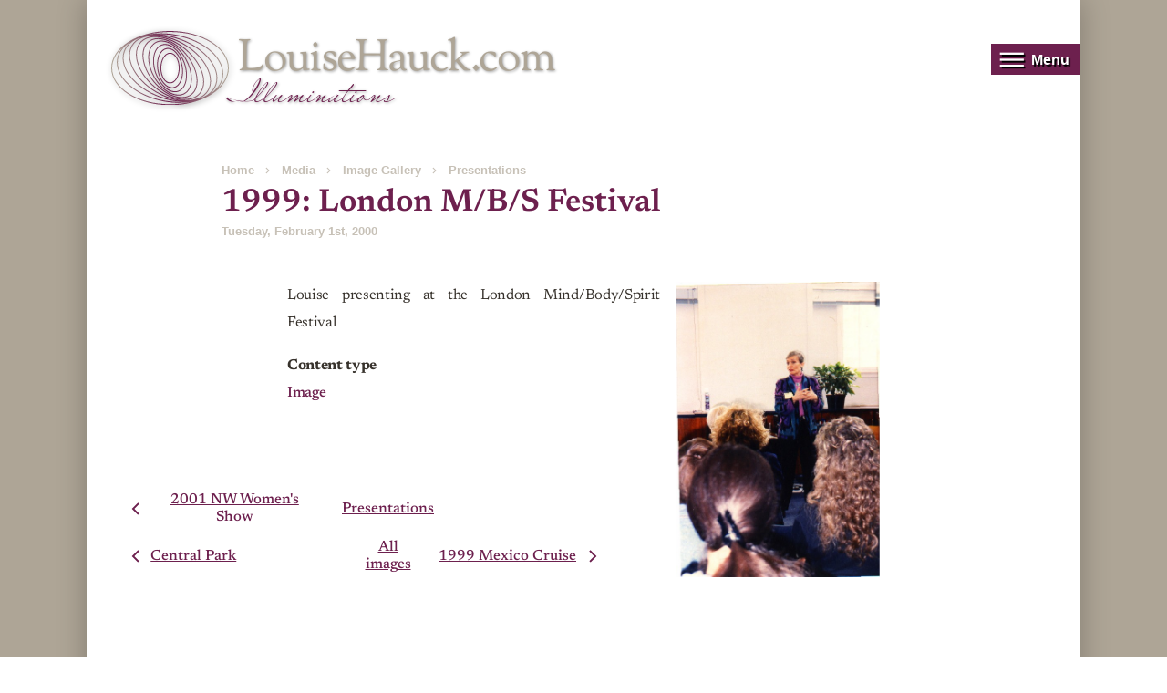

--- FILE ---
content_type: text/html; charset=UTF-8
request_url: https://louisehauck.com/media/image/presentations/1999-london-mbs-festival
body_size: 5967
content:
<!DOCTYPE html>
<html lang="en" dir="ltr">
  <head>
    <meta charset="utf-8" />
<meta name="Generator" content="Drupal 10 (https://www.drupal.org)" />
<meta name="MobileOptimized" content="width" />
<meta name="HandheldFriendly" content="true" />
<meta name="viewport" content="width=device-width, initial-scale=1.0" />
<noscript><link rel="stylesheet" href="/core/themes/claro/css/components/dropbutton-noscript.css?t8rrb9" />
</noscript><meta name="theme-color" content="#6d204e" />
<link rel="icon" href="/themes/custom/carmel/images/favicon.ico" type="image/vnd.microsoft.icon" />
<link rel="canonical" href="https://louisehauck.com/media/image/presentations/1999-london-mbs-festival" />
<link rel="shortlink" href="https://louisehauck.com/node/991" />

    <title>1999: London M/B/S Festival | LouiseHauck.com</title>
    <link rel="stylesheet" media="all" href="/sites/default/files/css/css_2qaPczvXYdsU1hps63S16rb9NKSnd8n5VqVnGu-Y4Uw.css?delta=0&amp;language=en&amp;theme=carmel&amp;include=[base64]" />
<link rel="stylesheet" media="all" href="/sites/default/files/css/css_xZwtuUPZlh8ULBqUF4xnIezO9oeLgSUpFkjercfKc2w.css?delta=1&amp;language=en&amp;theme=carmel&amp;include=[base64]" />

    <script src="/sites/default/files/js/js_ymupVtU403EnloiKWUt6ABYS5TxTou_6Qz6Hi2p3dFU.js?scope=header&amp;delta=0&amp;language=en&amp;theme=carmel&amp;include=eJxFjFEOgzAMQy-U0iOhqlgQUZqoSYHdfmgM8eXnZ8k5tQ0lbqg9qKjsaJSlIU6tayqDS88LdlS34DAnnF64rs_-r1Rk5jpOnC4YF_EVn_hz4XbhdqRXih2siC8OXNnJPDmbc7bn_DVflX9CNA"></script>

  </head>
  <body class="path-node page-node-type-image">
        <a href="#main-content" class="visually-hidden focusable skip-link">
      Skip to main content
    </a>
    
      <div class="page-wrapper dialog-off-canvas-main-canvas" data-off-canvas-main-canvas>
    <div class="layout-container">

  <div class="sticky-wrap">
    
          <a id="menu-hamburger" href="#main-menu" class="focusable">
        <span class="visually-hidden">Skip to footer menu</span> 
        <span class="icon-wrap"><span class="menu-hamburger-icon"></span></span>
        <span class="menu-hamburger-text">menu</span>
      </a>
    
    <header role="banner">
        <div class="region region-masthead">
    <div id="block-sitebrandingpurplebeigelogo" class="block block-block-content block-block-contentdfc66587-6b9f-4db1-a7f8-1b53516d78ae">
  
    
      
            <div class="text-formatted field field--name-body field--type-text-with-summary field--label-hidden field__item"><a href="/" rel="home" class="logo">
  <img src="/themes/custom/carmel/images/LouiseHauck.com-Logo.svg" alt="Home">
</a>

<div class="site-name">
      <a href="/" rel="home">LouiseHauck.com</a>
</div>
<div class="company-name">Illuminations</div>
</div>
      
  </div>

  </div>

    </header>

      <div class="region region-highlighted">
    <div data-drupal-messages-fallback class="hidden messages-list"></div>

  </div>


    
    <main role="main" class="clearfix">

      

        <div class="region region-heading">
    <div id="block-carmel-breadcrumbs" class="block block-system block-system-breadcrumb-block">
  
    
        <nav class="breadcrumb" role="navigation" aria-labelledby="system-breadcrumb">
    <h2 id="system-breadcrumb" class="visually-hidden">Breadcrumb</h2>
    <ol class="breadcrumb__list">
          <li class="breadcrumb__item">
                  <a href="/" class="breadcrumb__link">Home</a>
              </li>
          <li class="breadcrumb__item">
                  <a href="/media" class="breadcrumb__link">Media</a>
              </li>
          <li class="breadcrumb__item">
                  <a href="/media/image" class="breadcrumb__link">Image Gallery</a>
              </li>
          <li class="breadcrumb__item">
                  <a href="/media/image/presentations" class="breadcrumb__link">Presentations</a>
              </li>
        </ol>
  </nav>

  </div>
<div id="block-carmel-page-title" class="block block-core block-page-title-block">
  
    
      
  <h1 class="page-title"><span class="field field--name-title field--type-string field--label-hidden">1999: London M/B/S Festival</span>
</h1>


  </div>
<div class="views-element-container block block-views block-views-blockpost-info-block-1" id="block-views-block-post-info-block-1">
  
    
      <div><div class="view view-post-info view-id-post_info view-display-id-block_1 js-view-dom-id-4e981ff2a5f96a10c2d3cf6b131f1f5dcd4ae416fb21b3ced720f176d0af44cb">
  
    
      
      <div class="view-content">
          <div class="views-row"><div class="views-field views-field-created"><span class="field-content"><time datetime="2000-02-01T00:01:23-08:00" class="datetime">Tuesday, February 1st, 2000</time>
</span></div></div>

    </div>
  
          </div>
</div>

  </div>

  </div>


      
      
      <div class="layout-content">
        <a id="main-content" tabindex="-1"></a>
          <div class="region region-content">
    <div id="block-carmel-content" class="block block-system block-system-main-block">
  
    
      <article class="node node--type-image node--view-mode-full">

  
    

  
  <div class="node__content">
    
  <div class="photoswipe-gallery field field--name-field-gimage field--type-image field--label-visually_hidden">
    <div class="field__label visually-hidden">Image</div>
              <div class="field__item">  <a href="https://louisehauck.com/sites/default/files/gallery_images/1999_london_mbs%20festival.jpg"  class="photoswipe" data-pswp-width="493" data-pswp-height="715" data-overlay-title="">    <img loading="lazy" srcset="/sites/default/files/styles/max_325x325/public/gallery_images/1999_london_mbs%20festival.jpg?itok=IX0iLmVF 224w, /sites/default/files/styles/max_650x650/public/gallery_images/1999_london_mbs%20festival.jpg?itok=rfaYK1FR 448w, /sites/default/files/styles/max_1300x1300/public/gallery_images/1999_london_mbs%20festival.jpg?itok=t9RW-wNF 493w" sizes="(min-width: 1290px) 1290px, 100vw" width="224" height="325" src="/sites/default/files/styles/max_325x325/public/gallery_images/1999_london_mbs%20festival.jpg?itok=IX0iLmVF" alt="" />


</a>
</div>
          </div>

            <div class="text-formatted field field--name-body field--type-text-with-summary field--label-hidden field__item"><p>Louise presenting at the London Mind/Body/Spirit Festival</p>
</div>
      
  <div class="field field--name-field-content-type field--type-entity-reference field--label-above">
    <div class="field__label">Content type</div>
              <div class="field__item"><a href="/taxonomy/term/126" hreflang="en">Image</a></div>
          </div>

  </div>

</article>

  </div>

  </div>

      </div>

              <nav class="layout-content-footer" role="complementary">
            <div class="region region-content-footer">
    <div class="views-element-container block block-views block-views-blocksection-pager-gallery-img-pager-by-cat" id="block-views-block-section-pager-gallery-img-pager-by-cat">
  
    
      <div><div class="view view-section-pager view-id-section_pager view-display-id-gallery_img_pager_by_cat js-view-dom-id-c65155f4c73b5dc6a2488ef9ee0ad1f3181c4a8665fb354e032d5fae488169f3">
  
    
      
      <div class="view-content">
      
<div class="views-view-entity-pager entity-pager count-word-many">
  <ul class="entity-pager-list">
                  <li class="entity-pager-item entity-pager-item-prev">
          <a href="/media/image/presentations/2001-nw-womens-show" hreflang="und">2001 NW Women&#039;s Show</a>
        </li>
                        <li class="entity-pager-item entity-pager-item-all">
          <a href="/media/image/presentations">Presentations</a>
        </li>
                        <li class="entity-pager-item entity-pager-item-next">
          <span class="inactive">1999: London M/B/S Festival</span>
        </li>
                      </ul>
</div>

    </div>
  
          </div>
</div>

  </div>
<div class="views-element-container block block-views block-views-blocksection-pager-gallery-image-pager" id="block-views-block-section-pager-gallery-image-pager">
  
    
      <div><div class="view view-section-pager view-id-section_pager view-display-id-gallery_image_pager js-view-dom-id-5e8d1205291ff675b650bca1d42c21f8270b917feee6d146bcdde09006707aa1">
  
    
      
      <div class="view-content">
      
<div class="views-view-entity-pager entity-pager count-word-many">
  <ul class="entity-pager-list">
                  <li class="entity-pager-item entity-pager-item-prev">
          <a href="/media/image/nyc/central-park" hreflang="und">Central Park</a>
        </li>
                        <li class="entity-pager-item entity-pager-item-all">
          <a href="/media/image">All images</a>
        </li>
                        <li class="entity-pager-item entity-pager-item-next">
          <a href="/media/image/cruises/1999-mexico-cruise" hreflang="und">1999 Mexico Cruise</a>
        </li>
                      </ul>
</div>

    </div>
  
          </div>
</div>

  </div>

  </div>

        </nav>
      
    </main>

  </div>

      <footer id="main-menu" role="contentinfo">

        <div class="region region-footer-super">
    <div id="block-sitebrandingbeigewhitelogo" class="block block-block-content block-block-contentdb6ee8b9-cb35-4efd-9dc5-0fab72fd3bd0">
  
    
      
            <div class="text-formatted field field--name-body field--type-text-with-summary field--label-hidden field__item"><a href="/" rel="home" class="logo">
  <img src="/themes/custom/carmel/images/LouiseHauck.com-Logo-White.svg" alt="Home">
</a>

<div class="site-name">
      <a href="/" rel="home">LouiseHauck.com</a>
</div>
<div class="company-name">Illuminations</div>
</div>
      
  </div>
<div class="fancy-search-block-form block block-fancy-search-block" data-drupal-selector="fancy-search-block-form" id="block-fancysearchblock-2">
  
    
      <form action="/search" method="get" id="fancy-search-block-form" accept-charset="UTF-8">
  <input placeholder="Enter keyword(s) to search…" data-drupal-selector="edit-keys" type="text" id="edit-keys" name="keys" value="" size="60" maxlength="128" class="form-text form-element form-element--type-text form-element--api-textfield"/><input data-drupal-selector="edit-submit" type="submit" id="edit-submit" value="Search" class="button button--primary js-form-submit form-submit"/>
</form>

  </div>

  </div>


              <div class="footer-columns">
          <div class="regions">

              <div class="region region-footer-c1">
    <nav role="navigation" aria-labelledby="block-mainnavigation1stcolumn-menu" id="block-mainnavigation1stcolumn" class="block block-menu navigation menu--main">
            
  <h2 class="visually-hidden" id="block-mainnavigation1stcolumn-menu">Main navigation (1st column)</h2>
  

        
              <ul class="menu">
                    <li class="menu-item">
        <a href="/" data-drupal-link-system-path="&lt;front&gt;">Home</a>
              </li>
                <li class="menu-item menu-item--expanded">
        <a href="/news" data-drupal-link-system-path="news">News</a>
                                <ul class="menu">
                    <li class="menu-item">
        <a href="/news/features" data-drupal-link-system-path="news/features">Featured Articles</a>
              </li>
                <li class="menu-item">
        <a href="/angel_stories">Angel Stories</a>
              </li>
                <li class="menu-item">
        <a href="/animal_communication">Animal Communication</a>
              </li>
        </ul>
  
              </li>
                <li class="menu-item menu-item--expanded">
        <a href="/about">About Louise</a>
                                <ul class="menu">
                    <li class="menu-item">
        <a href="/about/qa" data-drupal-link-system-path="about/qa">Q&amp;A</a>
              </li>
                <li class="menu-item">
        <a href="/about/testimonials" data-drupal-link-system-path="about/testimonials">Testimonials</a>
              </li>
                <li class="menu-item">
        <a href="/about/schedule" data-drupal-link-system-path="about/schedule">Schedule</a>
              </li>
        </ul>
  
              </li>
                <li class="menu-item">
        <a href="/contact" data-drupal-link-system-path="contact">Contact</a>
              </li>
        </ul>
  


  </nav>

  </div>

              <div class="region region-footer-c2a">
    <nav role="navigation" aria-labelledby="block-mainnavigation2ndcolumnpta-menu" id="block-mainnavigation2ndcolumnpta" class="block block-menu navigation menu--main-navigation-2nd-column-pt-a">
            
  <h2 class="visually-hidden" id="block-mainnavigation2ndcolumnpta-menu">Main navigation (2nd column pt. A)</h2>
  

        
              <ul class="menu">
                    <li class="menu-item menu-item--expanded">
        <a href="/books">Books</a>
                                <ul class="menu">
                    <li class="menu-item">
        <a href="/books/imstillinhere">I&#039;m Still Here</a>
              </li>
                <li class="menu-item">
        <a href="/books/streamingconsciousness">Streaming Consciousness</a>
              </li>
                <li class="menu-item">
        <a href="/books/fearlessfuture">Fearless Future</a>
              </li>
                <li class="menu-item">
        <a href="/books/heartlinks">Heart-Links</a>
              </li>
                <li class="menu-item">
        <a href="/books/beyondboundaries">Beyond Boundaries</a>
              </li>
                <li class="menu-item">
        <a href="/books/collection">Illuminations Book Collection</a>
              </li>
        </ul>
  
              </li>
        </ul>
  


  </nav>

  </div>

              <div class="region region-footer-c2b">
    <nav role="navigation" aria-labelledby="block-mainnavigation2ndcolumnptb-menu" id="block-mainnavigation2ndcolumnptb" class="block block-menu navigation menu--main-navigation-2nd-column-pt-b">
            
  <h2 class="visually-hidden" id="block-mainnavigation2ndcolumnptb-menu">Main navigation (2nd column pt. B)</h2>
  

        
              <ul class="menu">
                    <li class="menu-item menu-item--expanded">
        <a href="/media" data-drupal-link-system-path="media">Media</a>
                                <ul class="menu">
                    <li class="menu-item">
        <a href="/media/image" data-drupal-link-system-path="media/image">Image Gallery</a>
              </li>
                <li class="menu-item">
        <a href="/media/audio" data-drupal-link-system-path="media/audio">Audio</a>
              </li>
                <li class="menu-item">
        <a href="/media/video" data-drupal-link-system-path="media/video">Video</a>
              </li>
                <li class="menu-item">
        <a href="/media/press">Press Kit</a>
              </li>
        </ul>
  
              </li>
        </ul>
  


  </nav>

  </div>

              <div class="region region-footer-c3">
    <nav role="navigation" aria-labelledby="block-mainnavigation3rdcolumn-menu" id="block-mainnavigation3rdcolumn" class="block block-menu navigation menu--main-navigation-3rd-column">
            
  <h2 class="visually-hidden" id="block-mainnavigation3rdcolumn-menu">Main navigation (3rd column)</h2>
  

        
              <ul class="menu">
                    <li class="menu-item menu-item--expanded">
        <a href="/services">Services</a>
                                <ul class="menu">
                    <li class="menu-item">
        <a href="/services/consultations">Consultations</a>
              </li>
                <li class="menu-item">
        <a href="/services/telepathic-communication">Consultations for Caregivers</a>
              </li>
                <li class="menu-item">
        <a href="/services/group_consultations">Group Consultations</a>
              </li>
                <li class="menu-item">
        <a href="/services/iap">Apprentice Program</a>
              </li>
                <li class="menu-item">
        <a href="/services/ilc">Intuitive Life Coaching</a>
              </li>
                <li class="menu-item">
        <a href="/services/ias">Intuition Advancement Series</a>
              </li>
                <li class="menu-item">
        <a href="/services/presentations">Presentations</a>
              </li>
                <li class="menu-item">
        <a href="/services/minis">Monday Minis</a>
              </li>
                <li class="menu-item">
        <a href="/services/sq">Saturday Questions</a>
              </li>
        </ul>
  
              </li>
        </ul>
  


  </nav>

  </div>


          </div>
        </div>

      
        <div class="region region-footer-sub">
    <div id="block-copyrightblock" class="block block-copyright-block">
  
    
      <div class="social-media"><a class="youtube" href="https://www.youtube.com/louisehauckchannel"><span>Youtube</span></a><a class="facebook" href="https://www.facebook.com/louisehauckilluminations"><span>Facebook</span></a><a class="instagram" href="https://www.instagram.com/louise_hauck_illuminations/"><span>Instagram</span></a><a href="https://louisehauck.com/node/feed" class="feed-icon"><span>Subscribe to RSS</span></a></div><div class="copyright">&copy;1986-2026 <span class="illuminations">Illuminations</span></div>
  </div>

  </div>


    </footer>
  
</div>

  </div>

    
    <script type="application/json" data-drupal-selector="drupal-settings-json">{"path":{"baseUrl":"\/","pathPrefix":"","currentPath":"node\/991","currentPathIsAdmin":false,"isFront":false,"currentLanguage":"en"},"pluralDelimiter":"\u0003","suppressDeprecationErrors":true,"ajaxPageState":{"libraries":"[base64]","theme":"carmel","theme_token":null},"ajaxTrustedUrl":{"form_action_p_pvdeGsVG5zNF_XLGPTvYSKCf43t8qZYSwcfZl2uzM":true},"loginDialogHotkey":{"dialogType":1,"key":"KeyL","altKey":false,"ctrlKey":true,"metaKey":true,"shiftKey":false,"redirectType":1,"redirectDestination":""},"data":{"extlink":{"extTarget":true,"extTargetAppendNewWindowDisplay":true,"extTargetAppendNewWindowLabel":"(opens in a new window)","extTargetNoOverride":true,"extNofollow":false,"extTitleNoOverride":true,"extNoreferrer":false,"extFollowNoOverride":false,"extClass":"ext","extLabel":"(link is external)","extImgClass":false,"extSubdomains":true,"extExclude":"(louisehauck\\.com)|(dsub\\.net)","extInclude":"","extCssExclude":"","extCssInclude":".external-link","extCssExplicit":"","extAlert":false,"extAlertText":"This link will take you to an external web site. We are not responsible for their content.","extHideIcons":false,"mailtoClass":"mailto","telClass":"tel","mailtoLabel":"(link opens new email)","telLabel":"(link is a phone number)","extUseFontAwesome":false,"extIconPlacement":"append","extPreventOrphan":true,"extFaLinkClasses":"fa fa-external-link","extFaMailtoClasses":"fa fa-envelope-o","extAdditionalLinkClasses":"","extAdditionalMailtoClasses":"","extAdditionalTelClasses":"","extFaTelClasses":"fa fa-phone","allowedDomains":[],"extExcludeNoreferrer":""}},"statistics":{"data":{"nid":"991"},"url":"\/modules\/contrib\/statistics\/statistics.php"},"photoswipe":{"options":{"showHideAnimationType":"zoom","showAnimationDuration":333,"hideAnimationDuration":333,"zoomAnimationDuration":333,"maxWidthToAnimate":4000,"easing":"cubic-bezier(.4,0,.22,1)","bgOpacity":0.8,"spacing":0.1,"initialZoomLevel":"fit","secondaryZoomLevel":"2.5","maxZoomLevel":"4","allowPanToNext":true,"loop":false,"wheelToZoom":true,"pinchToClose":true,"clickToCloseNonZoomable":true,"closeOnVerticalDrag":true,"trapFocus":true,"returnFocus":true,"escKey":true,"arrowKeys":true,"imageClickAction":"zoom-or-close","tapAction":"toggle-controls","doubleTapAction":"zoom","bgClickAction":"close","closeTitle":"Close","zoomTitle":"Zoom","arrowPrevTitle":"Previous","arrowNextTitle":"Next","indexIndicatorSep":" \/ ","errorMsg":"The image could not be loaded.","preload":[1,2],"preloaderDelay":2000,"mainClass":"","captionOptions":{"type":"auto","mobileLayoutBreakpoint":600,"horizontalEdgeThreshold":20,"mobileCaptionOverlapRatio":0.3,"verticallyCenterImage":true}}},"user":{"uid":0,"permissionsHash":"eebffea895377ed4e19d5f768dcc685779d61c241ccc1791f6090781c37c313e"}}</script>
<script src="/sites/default/files/js/js_n2M75Ba-JQBZbGDQ9mjNA8gFxNILrb7lAF4QjQp28TM.js?scope=footer&amp;delta=0&amp;language=en&amp;theme=carmel&amp;include=eJxFjFEOgzAMQy-U0iOhqlgQUZqoSYHdfmgM8eXnZ8k5tQ0lbqg9qKjsaJSlIU6tayqDS88LdlS34DAnnF64rs_-r1Rk5jpOnC4YF_EVn_hz4XbhdqRXih2siC8OXNnJPDmbc7bn_DVflX9CNA"></script>

  </body>
</html>


--- FILE ---
content_type: text/css
request_url: https://louisehauck.com/sites/default/files/css/css_2qaPczvXYdsU1hps63S16rb9NKSnd8n5VqVnGu-Y4Uw.css?delta=0&language=en&theme=carmel&include=eJx1kNFuwyAMRX8Iwichx3EJq8EInLTZ1y8NydY-7AX5nKsrLCPUROyQoYrHpakkg93dJGu7IFFebJEiK9XL6Uy-6cZkjroLLCOwfamYg0EpW41hVj-y4N39sj14zyu5qS4FeIAveH6IKQJL6CpLTcDxmwxljbr5AoGq62APMPTU_dP7VT_R3CDj5htBxflc41C2q3OTMotKe8RC7m8c9gj4LfPTliFF9AhFo2T3f3R2VYRHqH6i1UfcG_1C59HWSI_mjndIMi1MP4BPm_s
body_size: 6611
content:
/* @license MIT https://raw.githubusercontent.com/necolas/normalize.css/8.0.1/LICENSE.md */
html{line-height:1.15;-webkit-text-size-adjust:100%;}body{margin:0;}main{display:block;}h1{font-size:2em;margin:0.67em 0;}hr{box-sizing:content-box;height:0;overflow:visible;}pre{font-family:monospace,monospace;font-size:1em;}a{background-color:transparent;}abbr[title]{border-bottom:none;text-decoration:underline;text-decoration:underline dotted;}b,strong{font-weight:bolder;}code,kbd,samp{font-family:monospace,monospace;font-size:1em;}small{font-size:80%;}sub,sup{font-size:75%;line-height:0;position:relative;vertical-align:baseline;}sub{bottom:-0.25em;}sup{top:-0.5em;}img{border-style:none;}button,input,optgroup,select,textarea{font-family:inherit;font-size:100%;line-height:1.15;margin:0;}button,input{overflow:visible;}button,select{text-transform:none;}button,[type="button"],[type="reset"],[type="submit"]{-webkit-appearance:button;}button::-moz-focus-inner,[type="button"]::-moz-focus-inner,[type="reset"]::-moz-focus-inner,[type="submit"]::-moz-focus-inner{border-style:none;padding:0;}button:-moz-focusring,[type="button"]:-moz-focusring,[type="reset"]:-moz-focusring,[type="submit"]:-moz-focusring{outline:1px dotted ButtonText;}fieldset{padding:0.35em 0.75em 0.625em;}legend{box-sizing:border-box;color:inherit;display:table;max-width:100%;padding:0;white-space:normal;}progress{vertical-align:baseline;}textarea{overflow:auto;}[type="checkbox"],[type="radio"]{box-sizing:border-box;padding:0;}[type="number"]::-webkit-inner-spin-button,[type="number"]::-webkit-outer-spin-button{height:auto;}[type="search"]{-webkit-appearance:textfield;outline-offset:-2px;}[type="search"]::-webkit-search-decoration{-webkit-appearance:none;}::-webkit-file-upload-button{-webkit-appearance:button;font:inherit;}details{display:block;}summary{display:list-item;}template{display:none;}[hidden]{display:none;}
/* @license GPL-2.0-or-later https://www.drupal.org/licensing/faq */
.ui-helper-hidden{display:none;}.ui-helper-hidden-accessible{border:0;clip:rect(0 0 0 0);height:1px;margin:-1px;overflow:hidden;padding:0;position:absolute;width:1px;}.ui-helper-reset{margin:0;padding:0;border:0;outline:0;line-height:1.3;text-decoration:none;font-size:100%;list-style:none;}.ui-helper-clearfix:before,.ui-helper-clearfix:after{content:"";display:table;border-collapse:collapse;}.ui-helper-clearfix:after{clear:both;}.ui-helper-zfix{width:100%;height:100%;top:0;left:0;position:absolute;opacity:0;}.ui-front{z-index:100;}.ui-state-disabled{cursor:default !important;pointer-events:none;}.ui-icon{display:inline-block;vertical-align:middle;margin-top:-.25em;position:relative;text-indent:-99999px;overflow:hidden;background-repeat:no-repeat;}.ui-widget-icon-block{left:50%;margin-left:-8px;display:block;}.ui-widget-overlay{position:fixed;top:0;left:0;width:100%;height:100%;}
.ui-controlgroup{vertical-align:middle;display:inline-block;}.ui-controlgroup > .ui-controlgroup-item{float:left;margin-left:0;margin-right:0;}.ui-controlgroup > .ui-controlgroup-item:focus,.ui-controlgroup > .ui-controlgroup-item.ui-visual-focus{z-index:9999;}.ui-controlgroup-vertical > .ui-controlgroup-item{display:block;float:none;width:100%;margin-top:0;margin-bottom:0;text-align:left;}.ui-controlgroup-vertical .ui-controlgroup-item{box-sizing:border-box;}.ui-controlgroup .ui-controlgroup-label{padding:.4em 1em;}.ui-controlgroup .ui-controlgroup-label span{font-size:80%;}.ui-controlgroup-horizontal .ui-controlgroup-label + .ui-controlgroup-item{border-left:none;}.ui-controlgroup-vertical .ui-controlgroup-label + .ui-controlgroup-item{border-top:none;}.ui-controlgroup-horizontal .ui-controlgroup-label.ui-widget-content{border-right:none;}.ui-controlgroup-vertical .ui-controlgroup-label.ui-widget-content{border-bottom:none;}.ui-controlgroup-vertical .ui-spinner-input{width:calc(100% - 2.4em);}.ui-controlgroup-vertical .ui-spinner .ui-spinner-up{border-top-style:solid;}
.ui-checkboxradio-label .ui-icon-background{box-shadow:inset 1px 1px 1px #ccc;border-radius:.12em;border:none;}.ui-checkboxradio-radio-label .ui-icon-background{width:16px;height:16px;border-radius:1em;overflow:visible;border:none;}.ui-checkboxradio-radio-label.ui-checkboxradio-checked .ui-icon,.ui-checkboxradio-radio-label.ui-checkboxradio-checked:hover .ui-icon{background-image:none;width:8px;height:8px;border-width:4px;border-style:solid;}.ui-checkboxradio-disabled{pointer-events:none;}
.ui-resizable{position:relative;}.ui-resizable-handle{position:absolute;font-size:0.1px;display:block;touch-action:none;}.ui-resizable-disabled .ui-resizable-handle,.ui-resizable-autohide .ui-resizable-handle{display:none;}.ui-resizable-n{cursor:n-resize;height:7px;width:100%;top:-5px;left:0;}.ui-resizable-s{cursor:s-resize;height:7px;width:100%;bottom:-5px;left:0;}.ui-resizable-e{cursor:e-resize;width:7px;right:-5px;top:0;height:100%;}.ui-resizable-w{cursor:w-resize;width:7px;left:-5px;top:0;height:100%;}.ui-resizable-se{cursor:se-resize;width:12px;height:12px;right:1px;bottom:1px;}.ui-resizable-sw{cursor:sw-resize;width:9px;height:9px;left:-5px;bottom:-5px;}.ui-resizable-nw{cursor:nw-resize;width:9px;height:9px;left:-5px;top:-5px;}.ui-resizable-ne{cursor:ne-resize;width:9px;height:9px;right:-5px;top:-5px;}
.ui-button{padding:.4em 1em;display:inline-block;position:relative;line-height:normal;margin-right:.1em;cursor:pointer;vertical-align:middle;text-align:center;-webkit-user-select:none;user-select:none;}.ui-button,.ui-button:link,.ui-button:visited,.ui-button:hover,.ui-button:active{text-decoration:none;}.ui-button-icon-only{width:2em;box-sizing:border-box;text-indent:-9999px;white-space:nowrap;}input.ui-button.ui-button-icon-only{text-indent:0;}.ui-button-icon-only .ui-icon{position:absolute;top:50%;left:50%;margin-top:-8px;margin-left:-8px;}.ui-button.ui-icon-notext .ui-icon{padding:0;width:2.1em;height:2.1em;text-indent:-9999px;white-space:nowrap;}input.ui-button.ui-icon-notext .ui-icon{width:auto;height:auto;text-indent:0;white-space:normal;padding:.4em 1em;}input.ui-button::-moz-focus-inner,button.ui-button::-moz-focus-inner{border:0;padding:0;}
.text-align-left{text-align:left;}.text-align-right{text-align:right;}.text-align-center{text-align:center;}.text-align-justify{text-align:justify;}.align-left{float:left;}.align-right{float:right;}.align-center{display:block;margin-right:auto;margin-left:auto;}
.fieldgroup{padding:0;border-width:0;}
.container-inline div,.container-inline label{display:inline-block;}.container-inline .details-wrapper{display:block;}.container-inline .hidden{display:none;}
.clearfix::after{display:table;clear:both;content:"";}
.js details:not([open]) .details-wrapper{display:none;}
.hidden{display:none;}.visually-hidden{position:absolute !important;overflow:hidden;clip:rect(1px,1px,1px,1px);width:1px;height:1px;word-wrap:normal;}.visually-hidden.focusable:active,.visually-hidden.focusable:focus-within{position:static !important;overflow:visible;clip:auto;width:auto;height:auto;}.invisible{visibility:hidden;}
.item-list__comma-list,.item-list__comma-list li{display:inline;}.item-list__comma-list{margin:0;padding:0;}.item-list__comma-list li::after{content:", ";}.item-list__comma-list li:last-child::after{content:"";}
.js .js-hide{display:none;}.js-show{display:none;}.js .js-show{display:block;}@media (scripting:enabled){.js-hide.js-hide{display:none;}.js-show{display:block;}}
.nowrap{white-space:nowrap;}
.position-container{position:relative;}
.reset-appearance{margin:0;padding:0;border:0 none;background:transparent;line-height:inherit;-webkit-appearance:none;appearance:none;}
.resize-none{resize:none;}.resize-vertical{min-height:2em;resize:vertical;}.resize-horizontal{max-width:100%;resize:horizontal;}.resize-both{max-width:100%;min-height:2em;resize:both;}
.tablesort{display:inline-block;width:16px;height:16px;background-size:100%;}.tablesort--asc{background-image:url(/core/misc/icons/787878/twistie-down.svg);}.tablesort--desc{background-image:url(/core/misc/icons/787878/twistie-up.svg);}
.progress{position:relative;}.progress__track{min-width:100px;max-width:100%;height:16px;margin-top:5px;border:1px solid;background-color:#fff;}.progress__bar{width:3%;min-width:3%;max-width:100%;height:16px;background-color:#000;}.progress__description,.progress__percentage{overflow:hidden;margin-top:0.2em;color:#555;font-size:0.875em;}.progress__description{float:left;}[dir="rtl"] .progress__description{float:right;}.progress__percentage{float:right;}[dir="rtl"] .progress__percentage{float:left;}.progress--small .progress__track{height:7px;}.progress--small .progress__bar{height:7px;background-size:20px 20px;}
.ajax-progress{display:inline-block;}.ajax-progress-bar{width:13em;padding:0 0.3125rem;}.ajax-progress--throbber{position:relative;display:inline-flex;align-content:center;height:1.125rem;margin:-0.1875rem var(--ajax-progress-margin-horizontal) 0;vertical-align:middle;white-space:nowrap;line-height:1.125rem;}.js .action-link:not(.js-hide,.button--action) + .ajax-progress--throbber,.js .button:not(.js-hide,.button--action) + .ajax-progress--throbber{margin-inline-start:0;}.js .form-type--managed-file .button:not(.js-hide) + .ajax-progress--throbber,.js .file-operations-cell .button:not(.js-hide) + .ajax-progress--throbber{margin-inline-start:var(--ajax-progress-margin-horizontal);}.ajax-progress__throbber{box-sizing:border-box;width:1.125rem;height:1.125rem;animation:claro-throbber 0.75s linear infinite;border:2px solid var(--color-absolutezero);border-right:2px dotted transparent;border-radius:50%;}.ajax-progress__message{display:inline-block;padding-inline-start:var(--ajax-progress-margin-horizontal);font-size:var(--font-size-label);}.ajax-progress--fullscreen,.ui-dialog .ajax-progress--throbber{position:fixed;z-index:1261;inset-block-start:50%;inset-inline-start:50%;box-sizing:border-box;width:3.5rem;height:3.5rem;margin:-1.75rem;border:var(--input-border-size) solid var(--jui-dropdown-border-color);border-radius:3.5rem;background:var(--color-white);box-shadow:0 0.25rem 0.625rem var(--jui-dropdown-shadow-color);}.ajax-progress__throbber--fullscreen,.ui-dialog .ajax-progress__throbber{position:absolute;inset-block-start:50%;inset-inline-start:50%;width:1.75rem;height:1.75rem;margin:-0.875rem;content:"";border:3px solid var(--color-absolutezero);border-right:3px dotted transparent;}.ui-dialog .ajax-progress__message{display:none;}@keyframes claro-throbber{0%{transform:rotateZ(0);}100%{transform:rotateZ(360deg);}}
.ui-dialog ~ .ck-body-wrapper{--ck-z-panel:1261;}
.entity-pager-list{margin:0.5em 0;padding:0;text-align:center;}.entity-pager-list .entity-pager-item{display:inline-block;margin:0.3em;}.entity-pager-list .entity-pager-item-count{display:block;text-align:center;}
/* @license MIT https://github.com/dimsemenov/PhotoSwipe/blob/master/LICENSE */
.pswp{--pswp-bg:#000;--pswp-placeholder-bg:#222;--pswp-root-z-index:100000;--pswp-preloader-color:rgba(79,79,79,0.4);--pswp-preloader-color-secondary:rgba(255,255,255,0.9);--pswp-icon-color:#fff;--pswp-icon-color-secondary:#4f4f4f;--pswp-icon-stroke-color:#4f4f4f;--pswp-icon-stroke-width:2px;--pswp-error-text-color:var(--pswp-icon-color);}.pswp{position:fixed;top:0;left:0;width:100%;height:100%;z-index:var(--pswp-root-z-index);display:none;touch-action:none;outline:0;opacity:0.003;contain:layout style size;-webkit-tap-highlight-color:rgba(0,0,0,0);}.pswp:focus{outline:0;}.pswp *{box-sizing:border-box;}.pswp img{max-width:none;}.pswp--open{display:block;}.pswp,.pswp__bg{transform:translateZ(0);will-change:opacity;}.pswp__bg{opacity:0.005;background:var(--pswp-bg);}.pswp,.pswp__scroll-wrap{overflow:hidden;}.pswp__scroll-wrap,.pswp__bg,.pswp__container,.pswp__item,.pswp__content,.pswp__img,.pswp__zoom-wrap{position:absolute;top:0;left:0;width:100%;height:100%;}.pswp__img,.pswp__zoom-wrap{width:auto;height:auto;}.pswp--click-to-zoom.pswp--zoom-allowed .pswp__img{cursor:-webkit-zoom-in;cursor:-moz-zoom-in;cursor:zoom-in;}.pswp--click-to-zoom.pswp--zoomed-in .pswp__img{cursor:move;cursor:-webkit-grab;cursor:-moz-grab;cursor:grab;}.pswp--click-to-zoom.pswp--zoomed-in .pswp__img:active{cursor:-webkit-grabbing;cursor:-moz-grabbing;cursor:grabbing;}.pswp--no-mouse-drag.pswp--zoomed-in .pswp__img,.pswp--no-mouse-drag.pswp--zoomed-in .pswp__img:active,.pswp__img{cursor:-webkit-zoom-out;cursor:-moz-zoom-out;cursor:zoom-out;}.pswp__container,.pswp__img,.pswp__button,.pswp__counter{-webkit-user-select:none;-moz-user-select:none;-ms-user-select:none;user-select:none;}.pswp__item{z-index:1;overflow:hidden;}.pswp__hidden{display:none !important;}.pswp__content{pointer-events:none;}.pswp__content > *{pointer-events:auto;}.pswp__error-msg-container{display:grid;}.pswp__error-msg{margin:auto;font-size:1em;line-height:1;color:var(--pswp-error-text-color);}.pswp .pswp__hide-on-close{opacity:0.005;will-change:opacity;transition:opacity var(--pswp-transition-duration) cubic-bezier(0.4,0,0.22,1);z-index:10;pointer-events:none;}.pswp--ui-visible .pswp__hide-on-close{opacity:1;pointer-events:auto;}.pswp__button{position:relative;display:block;width:50px;height:60px;padding:0;margin:0;overflow:hidden;cursor:pointer;background:none;border:0;box-shadow:none;opacity:0.85;-webkit-appearance:none;-webkit-touch-callout:none;}.pswp__button:hover,.pswp__button:active,.pswp__button:focus{transition:none;padding:0;background:none;border:0;box-shadow:none;opacity:1;}.pswp__button:disabled{opacity:0.3;cursor:auto;}.pswp__icn{fill:var(--pswp-icon-color);color:var(--pswp-icon-color-secondary);}.pswp__icn{position:absolute;top:14px;left:9px;width:32px;height:32px;overflow:hidden;pointer-events:none;}.pswp__icn-shadow{stroke:var(--pswp-icon-stroke-color);stroke-width:var(--pswp-icon-stroke-width);fill:none;}.pswp__icn:focus{outline:0;}div.pswp__img--placeholder,.pswp__img--with-bg{background:var(--pswp-placeholder-bg);}.pswp__top-bar{position:absolute;left:0;top:0;width:100%;height:60px;display:flex;flex-direction:row;justify-content:flex-end;z-index:10;pointer-events:none !important;}.pswp__top-bar > *{pointer-events:auto;will-change:opacity;}.pswp__button--close{margin-right:6px;}.pswp__button--arrow{position:absolute;top:0;width:75px;height:100px;top:50%;margin-top:-50px;}.pswp__button--arrow:disabled{display:none;cursor:default;}.pswp__button--arrow .pswp__icn{top:50%;margin-top:-30px;width:60px;height:60px;background:none;border-radius:0;}.pswp--one-slide .pswp__button--arrow{display:none;}.pswp--touch .pswp__button--arrow{visibility:hidden;}.pswp--has_mouse .pswp__button--arrow{visibility:visible;}.pswp__button--arrow--prev{right:auto;left:0px;}.pswp__button--arrow--next{right:0px;}.pswp__button--arrow--next .pswp__icn{left:auto;right:14px;transform:scale(-1,1);}.pswp__button--zoom{display:none;}.pswp--zoom-allowed .pswp__button--zoom{display:block;}.pswp--zoomed-in .pswp__zoom-icn-bar-v{display:none;}.pswp__preloader{position:relative;overflow:hidden;width:50px;height:60px;margin-right:auto;}.pswp__preloader .pswp__icn{opacity:0;transition:opacity 0.2s linear;animation:pswp-clockwise 600ms linear infinite;}.pswp__preloader--active .pswp__icn{opacity:0.85;}@keyframes pswp-clockwise{0%{transform:rotate(0deg);}100%{transform:rotate(360deg);}}.pswp__counter{height:30px;margin-top:15px;margin-inline-start:20px;font-size:14px;line-height:30px;color:var(--pswp-icon-color);text-shadow:1px 1px 3px var(--pswp-icon-color-secondary);opacity:0.85;}.pswp--one-slide .pswp__counter{display:none;}
/* @license MIT https://github.com/dimsemenov/photoswipe-dynamic-caption-plugin/blob/main/LICENSE */
.pswp__dynamic-caption{color:#fff;position:absolute;width:100%;left:0;top:0;transition:opacity 120ms linear !important;}.pswp-caption-content{display:none;}.pswp__dynamic-caption a{color:#fff;}.pswp__dynamic-caption--faded{opacity:0 !important;}.pswp__dynamic-caption--aside{width:auto;max-width:300px;padding:20px 15px 20px 20px;margin-top:70px;}.pswp__dynamic-caption--below{width:auto;max-width:700px;padding:15px 0 0;}.pswp__dynamic-caption--on-hor-edge{padding-left:15px;padding-right:15px;}.pswp__dynamic-caption--mobile{width:100%;background:rgba(0,0,0,0.5);padding:10px 15px;right:0;bottom:0;top:auto !important;left:0 !important;}
/* @license GPL-2.0-or-later https://www.drupal.org/licensing/faq */
.views-align-left{text-align:left;}.views-align-right{text-align:right;}.views-align-center{text-align:center;}.views-view-grid .views-col{float:left;}.views-view-grid .views-row{float:left;clear:both;width:100%;}.views-display-link + .views-display-link{margin-left:0.5em;}
[id^='block-copyrightblock']{overflow:hidden;width:100%;box-sizing:border-box;text-align:right;font-size:0.75rem;font-weight:100;line-height:1rem;color:rgb(255,255,255);text-shadow:var(--footer-text-shadow);}.maintenance-page footer#main-menu [id^='block-copyrightblock'],.node-edit footer#main-menu [id^='block-copyrightblock'],.node-add footer#main-menu [id^='block-copyrightblock']{border-top:0px solid transparent;box-shadow:none;}[id^='block-copyrightblock'] .copyright{float:right;padding-top:0.2rem;transition:margin-right .2s;}footer.tightfoot [id^='block-copyrightblock'] .copyright,.footer--tight footer#main-menu [id^='block-copyrightblock'] .copyright{padding-top:0.5rem;}@media (max-width:800px){[id^='block-copyrightblock'] .copyright{margin-right:0.5rem;}footer.tightfoot [id^='block-copyrightblock'] .copyright,.footer--tight footer#main-menu [id^='block-copyrightblock'] .copyright{margin-right:0.4rem;}}.node-edit [id^='block-copyrightblock'] .social-media,.node-add [id^='block-copyrightblock'] .social-media{display:none;}[id^='block-copyrightblock'] .social-media{float:left;}[id^='block-copyrightblock'] .social-media > a{float:left;line-height:0;margin:0.4em 0.3em;width:20px;height:20px;background-size:20px;background-repeat:no-repeat;background-position:center;filter:drop-shadow(var(--footer-text-shadow));transform:translate3d(0,0,0);}[id^='block-copyrightblock'] .social-media > a > span{display:none;}[id^='block-copyrightblock'] .social-media > a:hover{filter:drop-shadow(var(--footer-text-shadow)) drop-shadow(var(--footer-social-glow));}[id^='block-copyrightblock'] .social-media .feed-icon{background-size:16px;background-position:center;background-image:url("data:image/svg+xml,%3Csvg version='1.2' xmlns='http://www.w3.org/2000/svg' viewBox='0 0 39 39' width='39' height='39'%3E%3Ctitle%3Erss-svg%3C/title%3E%3Cstyle%3E .s0 %7B fill: %23ffffff %7D %3C/style%3E%3Cpath id='rss' fill-rule='evenodd' class='s0' d='m0 0h39v39h-39zm25.3 13.6c-5.3-5.2-12.3-8.1-19.8-8.1v5.5c6 0 11.6 2.3 15.9 6.5 4.2 4.3 6.6 9.9 6.6 15.9h5.5c0-7.4-3-14.5-8.2-19.8zm-19.8 1.1v5.5c7.2 0 13.1 5.9 13.1 13.2h5.5c0-10.3-8.3-18.7-18.6-18.7zm7.9 14.9c0-2.2-1.8-4-4-4-2.2 0-3.9 1.8-3.9 4 0 2.2 1.7 3.9 3.9 3.9 2.2 0 4-1.7 4-3.9z'/%3E%3C/svg%3E");}[id^='block-copyrightblock'] .social-media .facebook{background-image:url("data:image/svg+xml,%3Csvg version='1.2' xmlns='http://www.w3.org/2000/svg' viewBox='0 0 39 39' width='39' height='39'%3E%3Ctitle%3E18764668-ai%3C/title%3E%3Cstyle%3E .s0 %7B fill: %23ffffff %7D %3C/style%3E%3Cpath id='facebook' class='s0' d='m27.9 22l0.9-6.4h-6.1v-4.2c0-1.7 0.9-3.4 3.6-3.4h2.8v-5.5c0 0-2.5-0.4-5-0.4-5 0-8.3 3.1-8.3 8.6v4.9h-5.7v6.4h5.7v15.5h6.9v-15.5z'/%3E%3C/svg%3E");}[id^='block-copyrightblock'] .social-media .instagram{background-image:url("data:image/svg+xml,%3Csvg version='1.2' xmlns='http://www.w3.org/2000/svg' viewBox='0 0 39 39' width='39' height='39'%3E%3Ctitle%3E18764668-ai%3C/title%3E%3Cstyle%3E .s0 %7B fill: %23ffffff %7D %3C/style%3E%3Cg id='instagram'%3E%3Cpath id='&lt;Path&gt;' class='s0' d='m29 8c-1.2 0-2.1 0.9-2.1 2.1 0 1.1 0.9 2.1 2.1 2.1 1.1 0 2.1-1 2.1-2.1 0-1.2-1-2.1-2.1-2.1z'/%3E%3Cpath id='&lt;Compound Path&gt;' fill-rule='evenodd' class='s0' d='m28.5 19.4c0 4.8-3.9 8.7-8.7 8.7-4.8 0-8.7-3.9-8.7-8.7 0-4.8 3.9-8.7 8.7-8.7 4.8 0 8.7 3.9 8.7 8.7zm-3.2 0c0-3.1-2.5-5.6-5.5-5.6-3.1 0-5.6 2.5-5.6 5.6 0 3.1 2.5 5.6 5.6 5.6 3 0 5.5-2.5 5.5-5.6z'/%3E%3Cpath id='&lt;Compound Path&gt;' fill-rule='evenodd' class='s0' d='m26.7 37.1h-14.1c-5.9 0-10.7-4.8-10.7-10.7v-14.1c0-5.8 4.8-10.6 10.7-10.6h14.1c5.8 0 10.6 4.8 10.6 10.6v14.1c0 5.9-4.8 10.7-10.6 10.7zm-14.1-32.1c-4.1 0-7.3 3.3-7.3 7.3v14.1c0 4.1 3.2 7.3 7.3 7.3h14.1c4 0 7.3-3.2 7.3-7.3v-14.1c0-4-3.3-7.3-7.3-7.3z'/%3E%3C/g%3E%3C/svg%3E");}[id^='block-copyrightblock'] .social-media .youtube{background-image:url("data:image/svg+xml,%3Csvg version='1.2' xmlns='http://www.w3.org/2000/svg' viewBox='0 0 39 39' width='39' height='39'%3E%3Ctitle%3E18764668-ai%3C/title%3E%3Cstyle%3E .s0 %7B fill: %23ffffff %7D %3C/style%3E%3Cpath id='youtube' fill-rule='evenodd' class='s0' d='m37.6 24c0 4.4-3.5 7.9-7.9 7.9h-20.2c-4.3 0-7.9-3.5-7.9-7.9v-9.3c0-4.4 3.6-7.9 7.9-7.9h20.2c4.4 0 7.9 3.5 7.9 7.9zm-12.2-5l-8.7-4.7c-0.4-0.2-1.6 0.1-1.6 0.5v9.2c0 0.4 1.2 0.6 1.6 0.4l9-4.4c0.4-0.2 0-0.8-0.3-1z'/%3E%3C/svg%3E");}
span.ext{width:10px;height:10px;padding-right:12px;text-decoration:none;background:url(/modules/contrib/extlink/images/extlink_s.png) 2px center no-repeat;}span.mailto{width:10px;height:10px;padding-right:12px;text-decoration:none;background:url(/modules/contrib/extlink/images/extlink_s.png) -20px center no-repeat;}span.tel{width:10px;height:10px;padding-right:12px;text-decoration:none;background:url(/modules/contrib/extlink/images/extlink_s.png) -42px center no-repeat;}svg.ext{width:14px;height:14px;fill:#727272;font-weight:900;}svg.mailto,svg.tel{width:14px;height:14px;fill:#727272;}[data-extlink-placement='prepend'],[data-extlink-placement='before']{padding-right:0.2rem;}[data-extlink-placement='append'],[data-extlink-placement='after']{padding-left:0.2rem;}svg.ext path,svg.mailto path,svg.tel path{stroke:#727272;stroke-width:3;}@media print{svg.ext,svg.mailto,svg.tel,span.ext,span.mailto,span.tel{display:none;padding:0;}}.extlink i{padding-left:0.2em;}.extlink-nobreak{white-space:nowrap;}
form[id^='fancy-search-block-form']{position:relative;clear:both;font-family:var(--font-family-ui);}form[id^='fancy-search-block-form'] input[id^='edit-keys']{background-color:transparent;border-width:2px;border-style:solid;font-size:1rem;padding:0.6rem 0.7rem 0.6rem 2.5rem;width:100%;box-sizing:border-box;min-height:auto;line-height:normal;}form[id^='fancy-search-block-form'] input[id^='edit-keys']::placeholder{font-style:italic;}form[id^='fancy-search-block-form'] input[id^='edit-submit']{position:absolute;top:0.6rem;left:0.6rem;margin-top:0;margin-right:0;margin-bottom:0;border:0 solid transparent !important;background-color:transparent;background-image:url(/modules/custom/illuminations/fancy_search_block/css/magnifier.svg);background-size:100% 100%;width:1.6rem;height:1.6rem;overflow:hidden;padding:0 0 0 1.6rem;transform:translate3d(0px,0px,0px);cursor:pointer;box-shadow:none;}.region-content form[id^='fancy-search-block-form'] input[id^='edit-keys']{background-color:transparent;border-color:rgb(109,32,78);color:rgb(109,32,78);font-size:1rem;padding:0.6rem 0.7rem 0.6rem 2.5rem;width:100%;box-sizing:border-box;}.region-content form[id^='fancy-search-block-form'] input[id^='edit-keys']:hover{border:2px solid rgb(0,0,0);}.region-content form[id^='fancy-search-block-form'] input[id^='edit-keys']:focus{border-color:rgb(109,32,78);color:rgb(0,0,0);}.region-content form[id^='fancy-search-block-form'] input[id^='edit-submit']{filter:invert(50%) sepia(1) hue-rotate(272deg) saturate(5) brightness(0.285);}.region-content form[id^='fancy-search-block-form'] input[id^='edit-submit']:hover{filter:invert(0%);}footer[id^='main-menu'] form[id^='fancy-search-block-form'] input[id^='edit-keys']{border-width:1px;border-color:rgba(255,255,255,0);color:rgba(255,255,255,1);outline:2px dotted transparent;}footer[id^='main-menu'] form[id^='fancy-search-block-form'] input[id^='edit-keys']:hover{border-color:rgba(255,255,255,1);box-shadow:1px 1px 2px 0px rgb(0,0,0),inset 1px 1px 2px 0px rgb(0,0,0);}footer[id^='main-menu'] form[id^='fancy-search-block-form'] input[id^='edit-keys']:focus{background-color:rgb(255,255,255);border-color:rgba(0,0,0,1);color:rgba(0,0,0,1);box-shadow:1px 1px 2px 0px rgb(0,0,0),inset 1px 1px 2px 0px rgb(0,0,0);}footer[id^='main-menu'] form[id^='fancy-search-block-form'] input[id^='edit-keys']:focus + input[id^='edit-submit']{filter:invert(50%) sepia(1) hue-rotate(272deg) saturate(5) brightness(0.285);}footer[id^='main-menu'] form[id^='fancy-search-block-form'] input[id^='edit-submit']{filter:invert(60%);}footer[id^='main-menu'] form[id^='fancy-search-block-form'] input[id^='edit-submit']:hover{filter:invert(100%);}footer[id^='main-menu'] form[id^='fancy-search-block-form'] input[id^='edit-keys']:focus + input[id^='edit-submit']:hover{filter:invert(0%);}footer[id^='main-menu'] div[id^='block-fancysearchblock']{padding:1.889vw 0;border-top:var(--edge-white);box-shadow:var(--edge-box-shadow);}@media (min-width:900px){footer[id^='main-menu'] div[id^='block-fancysearchblock']{padding:1rem 0;}}footer[id^='main-menu'] form[id^='fancy-search-block-form']{max-width:100%;margin:0rem 2.5vw;}@media (min-width:655px){footer[id^='main-menu'] form[id^='fancy-search-block-form']{width:16.5rem;margin:0rem auto;}}
.toolbar-icon-menu-link-content3386a9e3-1548-4d3c-bd28-bf81f5f0cc43:before{background-size:89% auto !important;background-image:url("data:image/svg+xml,%3C%3Fxml version='1.0' encoding='utf-8'%3F%3E%3C!-- Svg Vector Icons : http://www.onlinewebfonts.com/icon --%3E%3C!DOCTYPE svg PUBLIC '-//W3C//DTD SVG 1.1//EN' 'http://www.w3.org/Graphics/SVG/1.1/DTD/svg11.dtd'%3E%3Csvg version='1.1' xmlns='http://www.w3.org/2000/svg' xmlns:xlink='http://www.w3.org/1999/xlink' x='0px' y='0px' viewBox='0 0 1000 1000' enable-background='new 0 0 1000 1000' xml:space='preserve'%3E%3Cg%3E%3Cg%3E%3Cpath fill='%23787878' d='M925.2 779.9L622.5 275.5V71.3h30.6c16.8 0 30.6-13.8 30.6-30.6S670 10 653.1 10H346.9c-16.8 0-30.6 13.8-30.6 30.6s13.8 30.6 30.6 30.6h30.6v204.3L74.8 779.9C5.5 895.5 59 990 193.7 990h612.5C941 990 994.5 895.5 925.2 779.9z M240.7 622.5l198.1-330.1V71.3h122.5v221.1l198.1 330.1H240.7L240.7 622.5z'/%3E%3C/g%3E%3C/g%3E%3C/svg%3E");}.toolbar-icon-menu-link-content3386a9e3-1548-4d3c-bd28-bf81f5f0cc43:active:before,.toolbar-icon-menu-link-content3386a9e3-1548-4d3c-bd28-bf81f5f0cc43.is-active:before{background-size:89% auto !important;background-image:url("data:image/svg+xml,%3C%3Fxml version='1.0' encoding='utf-8'%3F%3E%3C!-- Svg Vector Icons : http://www.onlinewebfonts.com/icon --%3E%3C!DOCTYPE svg PUBLIC '-//W3C//DTD SVG 1.1//EN' 'http://www.w3.org/Graphics/SVG/1.1/DTD/svg11.dtd'%3E%3Csvg version='1.1' xmlns='http://www.w3.org/2000/svg' xmlns:xlink='http://www.w3.org/1999/xlink' x='0px' y='0px' viewBox='0 0 1000 1000' enable-background='new 0 0 1000 1000' xml:space='preserve'%3E%3Cg%3E%3Cg%3E%3Cpath fill='%23000000' d='M925.2 779.9L622.5 275.5V71.3h30.6c16.8 0 30.6-13.8 30.6-30.6S670 10 653.1 10H346.9c-16.8 0-30.6 13.8-30.6 30.6s13.8 30.6 30.6 30.6h30.6v204.3L74.8 779.9C5.5 895.5 59 990 193.7 990h612.5C941 990 994.5 895.5 925.2 779.9z M240.7 622.5l198.1-330.1V71.3h122.5v221.1l198.1 330.1H240.7L240.7 622.5z'/%3E%3C/g%3E%3C/g%3E%3C/svg%3E");}


--- FILE ---
content_type: image/svg+xml
request_url: https://louisehauck.com/themes/custom/carmel/images/LouiseHauck.com-Logo.svg
body_size: 3998
content:
<?xml version="1.0" encoding="UTF-8"?>
<svg width="739.64" height="462.63" version="1.1" viewBox="0 0 195.69 122.4" xmlns="http://www.w3.org/2000/svg" xmlns:cc="http://creativecommons.org/ns#" xmlns:dc="http://purl.org/dc/elements/1.1/" xmlns:rdf="http://www.w3.org/1999/02/22-rdf-syntax-ns#" xmlns:xlink="http://www.w3.org/1999/xlink">
  <defs>
    <linearGradient id="linearGradient1138" x1="-1514.6" x2="-774.93" y1="525.44" y2="525.44" gradientTransform="matrix(.26458 0 0 .26458 440.4 146.61)" gradientUnits="userSpaceOnUse">
      <stop style="stop-color:#aea596" offset="0"/>
      <stop style="stop-color:#6d204e" offset=".49837"/>
      <stop style="stop-color:#aea596" offset="1"/>
    </linearGradient>
  </defs>
  <metadata>
    <rdf:RDF>
      <cc:Work rdf:about="">
        <dc:format>image/svg+xml</dc:format>
        <dc:type rdf:resource="http://purl.org/dc/dcmitype/StillImage"/>
      </cc:Work>
    </rdf:RDF>
  </metadata>
  <g transform="translate(-39.677 -224.43)">
    <path d="m137.52 224.43c-26.935 0-51.33 6.7859-69.047 17.814-17.717 11.028-28.799 26.363-28.799 43.387 0 17.024 11.082 32.358 28.799 43.386 17.717 11.028 42.111 17.815 69.047 17.815s51.332-6.7865 69.049-17.815 28.799-26.363 28.799-43.386c0-17.024-11.082-32.359-28.799-43.387s-42.113-17.814-69.049-17.814zm0 1.5601c26.673 0 50.81 6.7386 68.224 17.579s28.061 25.716 28.061 42.063c0 12.713-6.4417 24.536-17.496 34.263 4.8298-5.4611 8.0737-11.754 9.3037-18.73 2.7056-15.344-4.845-30.92-19.046-43.662-14.201-12.742-35.083-22.722-59.326-26.997-15.443-2.7231-30.394-2.8001-43.791-0.66041 10.59-2.4868 22.072-3.8545 34.07-3.8545zm-14.684 3.9118c7.7879-4e-3 15.889 0.68614 24.134 2.1399 23.985 4.2291 44.619 14.117 58.554 26.621 13.936 12.504 21.14 27.554 18.552 42.23-1.9589 11.11-9.2664 20.498-20.236 27.436 4.8067-4.0326 8.4333-8.9599 10.532-14.726 4.8781-13.402 0.54374-28.639-10.22-42.367-10.764-13.728-27.976-26.025-49.119-33.72-12.805-4.6606-25.589-7.0982-37.474-7.4997 1.7419-0.0723 3.5001-0.11379 5.2766-0.11473zm0.3116 2.019c10.078 0.87379 20.705 3.1869 31.352 7.062 20.896 7.6055 37.882 19.768 48.425 33.216 10.544 13.448 14.625 28.105 9.9791 40.87-3.9627 10.887-13.675 18.743-26.819 23.006 6.6909-2.9355 12.082-7.4087 15.555-13.424 6.4656-11.199 4.9908-25.48-2.4479-39.413-7.4387-13.932-20.847-27.595-38.48-37.776-12.502-7.2178-25.457-11.718-37.564-13.542zm-11.415 0.62992c14.786 0.13033 31.88 4.8436 48.198 14.265 17.406 10.049 30.614 23.541 37.885 37.159 7.2709 13.618 8.5984 27.283 2.4716 37.895-6.1268 10.612-18.624 16.295-34.053 16.807-15.429 0.5122-33.718-4.1809-51.123-14.23s-30.614-23.541-37.885-37.159c-7.2709-13.618-8.5985-27.282-2.4717-37.894 6.1268-10.612 18.625-16.295 34.054-16.807 0.96431-0.032 1.9396-0.0438 2.9254-0.0352zm1.5224 0.43821c-10.697-0.0386-19.975 3.3468-25.969 10.49-7.3772 8.7918-8.2853 21.493-3.9393 34.791 4.3461 13.298 13.938 27.271 27.745 38.857 13.808 11.586 29.233 18.605 43.084 20.576 13.851 1.9709 26.203-1.1279 33.58-9.9197 7.3772-8.7918 8.2838-21.494 3.9377-34.792-4.3461-13.298-13.938-27.271-27.745-38.857-13.807-11.586-29.234-18.605-43.084-20.576-2.597-0.36954-5.1412-0.56055-7.6098-0.56947zm3e-3 1.5586c2.3862 0.0103 4.8546 0.19693 7.3855 0.55706 13.498 1.9207 28.696 8.8088 42.302 20.226 13.606 11.417 23.029 25.188 27.264 38.147 4.2354 12.959 3.2907 25.029-3.6509 33.302-6.9416 8.2727-18.664 11.299-32.162 9.3781-13.498-1.9207-28.695-8.8088-42.302-20.226-13.606-11.417-23.029-25.188-27.265-38.147-4.2354-12.959-3.2907-25.029 3.6509-33.302 5.6401-6.7216 14.436-9.98 24.776-9.9352zm-24.302 0.63923c-6.6905 2.9362-12.081 7.4104-15.554 13.426-6.4656 11.199-4.9918 25.477 2.4468 39.41 7.4387 13.932 20.847 27.596 38.48 37.776 12.507 7.2207 25.467 11.721 37.579 13.543-10.082-0.87292-20.714-3.1863-31.366-7.063-20.896-7.6055-37.881-19.768-48.425-33.216-10.544-13.448-14.628-28.103-9.9817-40.869 3.9625-10.887 13.676-18.744 26.82-23.007zm28.543 1.0252c-6.345 0.0641-12.098 1.8933-16.652 5.7143-7.6694 6.4354-10.366 17.203-8.6511 29.255s7.8199 25.463 17.893 37.468c10.073 12.004 22.22 20.346 33.791 24.127s22.643 2.9954 30.312-3.4401c7.6694-6.4354 10.366-17.203 8.651-29.255s-7.8183-25.464-17.891-37.469c-10.073-12.004-22.222-20.344-33.793-24.126-4.7007-1.5363-9.3191-2.3186-13.66-2.2748zm0.0455 1.5544c4.1346-0.0379 8.5672 0.7116 13.13 2.2029 11.232 3.671 23.177 11.845 33.081 23.648 9.9041 11.803 15.879 24.985 17.544 36.684 1.6647 11.699-0.95968 21.839-8.11 27.839-7.1503 5.9998-17.591 6.8222-28.823 3.1512-11.232-3.671-23.178-11.843-33.082-23.646-9.9041-11.803-15.878-24.986-17.543-36.686-1.6647-11.699 0.95812-21.838 8.1085-27.838 4.2455-3.5624 9.6516-5.2997 15.694-5.3552zm6.1897 2.4882c-3.8711-0.0297-7.5458 0.84546-10.83 2.7414-7.506 4.3336-11.414 13.102-11.763 23.602-0.34859 10.5 2.8285 22.802 9.5838 34.502 6.7553 11.701 15.82 20.603 25.088 25.551 9.2677 4.9482 18.817 5.949 26.323 1.6154 7.506-4.3336 11.414-13.104 11.762-23.604 0.34859-10.5-2.8275-22.802-9.5828-34.503-6.7553-11.701-15.821-20.602-25.089-25.551-5.2131-2.7834-10.515-4.3171-15.492-4.3552zm0.0222 1.5565c4.6689 0.0398 9.6991 1.4859 14.735 4.1749 8.9534 4.7804 17.847 13.483 24.471 24.956 6.624 11.473 9.7133 23.526 9.3766 33.67s-4.0656 18.308-10.985 22.303c-6.9191 3.9948-15.851 3.1407-24.805-1.6397-8.9534-4.7804-17.849-13.481-24.473-24.954-6.624-11.473-9.7118-23.527-9.375-33.671 0.33676-10.144 4.0635-18.306 10.983-22.301 3.0271-1.7477 6.4402-2.5677 10.072-2.5368zm-52.551 1.1183c-4.8087 4.0335-8.4368 8.9626-10.536 14.731-4.8781 13.402-0.5458 28.638 10.218 42.366 10.764 13.728 27.978 26.026 49.121 33.721 12.803 4.66 25.585 7.0969 37.469 7.4987-9.3767 0.38914-19.282-0.24005-29.406-2.0252-23.985-4.2291-44.618-14.117-58.554-26.621-13.935-12.504-21.14-27.553-18.552-42.23 1.9592-11.111 9.2688-20.502 20.241-27.44zm58.157 2.8809c-2.0342-0.0115-4.0355 0.31712-5.9655 1.0196-6.8621 2.4976-11.377 9.1962-13.195 17.82s-0.98395 19.237 2.8871 29.872c3.8711 10.636 10.054 19.302 16.99 24.74 6.9359 5.4381 14.701 7.6688 21.563 5.1712 6.8621-2.4976 11.377-9.1978 13.194-17.822s0.98395-19.237-2.8871-29.873c-3.8711-10.636-10.054-19.301-16.99-24.739-4.9851-3.9087-10.399-6.1597-15.597-6.1892zm0.016 1.5596c4.7781 0.0306 9.8354 2.1078 14.619 5.8585 6.6555 5.2184 12.704 13.655 16.486 24.044 3.7813 10.389 4.5713 20.742 2.8272 29.018-1.7442 8.2756-5.9764 14.411-12.202 16.677-6.2253 2.2658-13.41 0.28589-20.065-4.9325-6.6556-5.2183-12.706-13.657-16.488-24.046-3.7813-10.389-4.5693-20.74-2.8251-29.016 1.7442-8.2756 5.9748-14.41 12.2-16.676 1.7509-0.63726 3.578-0.93853 5.4476-0.92654zm-70.646 3.9982c-4.8304 5.4611-8.0747 11.754-9.3047 18.73-2.7056 15.344 4.8466 30.92 19.047 43.662 14.201 12.742 35.082 22.722 59.325 26.997 15.441 2.7227 30.391 2.8003 43.786 0.66145-10.59 2.4862-22.07 3.8529-34.067 3.8529-26.673-1e-5 -50.808-6.738-68.222-17.578-17.414-10.84-28.063-25.716-28.063-42.063 0-12.713 6.4429-24.536 17.498-34.263zm75.166 1.0082c-0.73429 0.01-1.4702 0.0776-2.2055 0.20722-5.8823 1.0372-10.457 5.79-13.13 12.438-2.6726 6.6478-3.4998 15.245-1.9053 24.288 1.5945 9.043 5.3128 16.84 10.098 22.173 4.7851 5.3328 10.709 8.2341 16.592 7.1969 5.8823-1.0372 10.457-5.7895 13.129-12.437s3.4993-15.247 1.9048-24.29c-1.5946-9.043-5.3118-16.839-10.097-22.172-4.187-4.6662-9.246-7.4707-14.386-7.4041zm0.0274 1.5601c4.5889-0.058 9.2186 2.4516 13.197 6.8858 4.5472 5.0677 8.1723 12.616 9.7212 21.4 1.5489 8.7844 0.72487 17.12-1.8149 23.437-2.5397 6.3173-6.7387 10.563-11.954 11.482-5.2149 0.91954-10.61-1.6341-15.158-6.7018-4.5472-5.0677-8.1749-12.618-9.7238-21.403s-0.72178-17.118 1.818-23.435c2.5397-6.3173 6.7361-10.563 11.951-11.482 0.65188-0.11495 1.3066-0.17569 1.9621-0.18397zm3.594 6.4073c-4.5514 0-8.5945 2.9591-11.449 7.5452-2.8548 4.5861-4.5857 10.844-4.5857 17.742 0 6.8987 1.7309 13.156 4.5857 17.742 2.8547 4.5861 6.8979 7.5452 11.449 7.5452 4.5514 0 8.5966-2.9591 11.451-7.5452 2.8548-4.5861 4.5857-10.843 4.5857-17.742 0-6.8987-1.731-13.156-4.5857-17.742-2.8548-4.5861-6.8999-7.5452-11.451-7.5452zm0 1.5606c3.8738 0 7.4583 2.5272 10.125 6.8109 2.6665 4.2837 4.3501 10.28 4.3501 16.916 0 6.6362-1.6836 12.632-4.3501 16.916-2.6665 4.2837-6.2511 6.8104-10.125 6.8104-3.8738 0-7.4563-2.5266-10.123-6.8104-2.6665-4.2837-4.3516-10.28-4.3516-16.916 0-6.6362 1.6851-12.632 4.3516-16.916 2.6665-4.2837 6.249-6.8109 10.123-6.8109z" style="color-rendering:auto;color:#000000;dominant-baseline:auto;fill:url(#linearGradient1138);font-feature-settings:normal;font-variant-alternates:normal;font-variant-caps:normal;font-variant-east-asian:normal;font-variant-ligatures:normal;font-variant-numeric:normal;font-variant-position:normal;font-variation-settings:normal;image-rendering:auto;inline-size:0;isolation:auto;mix-blend-mode:normal;paint-order:fill markers stroke;shape-margin:0;shape-padding:0;shape-rendering:auto;solid-color:#000000;stop-color:#000000;text-decoration-color:#000000;text-decoration-line:none;text-decoration-style:solid;text-indent:0;text-orientation:mixed;text-transform:none;white-space:normal"/>
  </g>
</svg>


--- FILE ---
content_type: image/svg+xml
request_url: https://louisehauck.com/themes/custom/carmel/images/LouiseHauck.com-Logo-White.svg
body_size: 3962
content:
<?xml version="1.0" encoding="UTF-8"?>
<svg width="739.64" height="462.63" version="1.1" viewBox="0 0 195.69 122.4" xmlns="http://www.w3.org/2000/svg" xmlns:cc="http://creativecommons.org/ns#" xmlns:dc="http://purl.org/dc/elements/1.1/" xmlns:rdf="http://www.w3.org/1999/02/22-rdf-syntax-ns#" xmlns:xlink="http://www.w3.org/1999/xlink">
  <defs>
    <linearGradient id="linearGradient1138" x1="-1514.6" x2="-774.93" y1="525.44" y2="525.44" gradientTransform="matrix(.26458 0 0 .26458 440.4 146.61)" gradientUnits="userSpaceOnUse">
      <stop style="stop-color:#aea596" offset="0"/>
      <stop style="stop-color:#ffffff" offset=".49837"/>
      <stop style="stop-color:#aea596" offset="1"/>
    </linearGradient>
  </defs>
  <metadata>
    <rdf:RDF>
      <cc:Work rdf:about="">
        <dc:format>image/svg+xml</dc:format>
        <dc:type rdf:resource="http://purl.org/dc/dcmitype/StillImage"/>
      </cc:Work>
    </rdf:RDF>
  </metadata>
  <g transform="translate(-39.677 -224.43)">
    <path d="m137.52 224.43c-26.935 0-51.33 6.7859-69.047 17.814-17.717 11.028-28.799 26.363-28.799 43.387 0 17.024 11.082 32.358 28.799 43.386 17.717 11.028 42.111 17.815 69.047 17.815s51.332-6.7865 69.049-17.815 28.799-26.363 28.799-43.386c0-17.024-11.082-32.359-28.799-43.387s-42.113-17.814-69.049-17.814zm0 1.5601c26.673 0 50.81 6.7386 68.224 17.579s28.061 25.716 28.061 42.063c0 12.713-6.4417 24.536-17.496 34.263 4.8298-5.4611 8.0737-11.754 9.3037-18.73 2.7056-15.344-4.845-30.92-19.046-43.662-14.201-12.742-35.083-22.722-59.326-26.997-15.443-2.7231-30.394-2.8001-43.791-0.66041 10.59-2.4868 22.072-3.8545 34.07-3.8545zm-14.684 3.9118c7.7879-4e-3 15.889 0.68614 24.134 2.1399 23.985 4.2291 44.619 14.117 58.554 26.621 13.936 12.504 21.14 27.554 18.552 42.23-1.9589 11.11-9.2664 20.498-20.236 27.436 4.8067-4.0326 8.4333-8.9599 10.532-14.726 4.8781-13.402 0.54374-28.639-10.22-42.367-10.764-13.728-27.976-26.025-49.119-33.72-12.805-4.6606-25.589-7.0982-37.474-7.4997 1.7419-0.0723 3.5001-0.11379 5.2766-0.11473zm0.3116 2.019c10.078 0.87379 20.705 3.1869 31.352 7.062 20.896 7.6055 37.882 19.768 48.425 33.216 10.544 13.448 14.625 28.105 9.9791 40.87-3.9627 10.887-13.675 18.743-26.819 23.006 6.6909-2.9355 12.082-7.4087 15.555-13.424 6.4656-11.199 4.9908-25.48-2.4479-39.413-7.4387-13.932-20.847-27.595-38.48-37.776-12.502-7.2178-25.457-11.718-37.564-13.542zm-11.415 0.62992c14.786 0.13033 31.88 4.8436 48.198 14.265 17.406 10.049 30.614 23.541 37.885 37.159 7.2709 13.618 8.5984 27.283 2.4716 37.895-6.1268 10.612-18.624 16.295-34.053 16.807-15.429 0.5122-33.718-4.1809-51.123-14.23s-30.614-23.541-37.885-37.159c-7.2709-13.618-8.5985-27.282-2.4717-37.894 6.1268-10.612 18.625-16.295 34.054-16.807 0.96431-0.032 1.9396-0.0438 2.9254-0.0352zm1.5224 0.43821c-10.697-0.0386-19.975 3.3468-25.969 10.49-7.3772 8.7918-8.2853 21.493-3.9393 34.791 4.3461 13.298 13.938 27.271 27.745 38.857 13.808 11.586 29.233 18.605 43.084 20.576 13.851 1.9709 26.203-1.1279 33.58-9.9197 7.3772-8.7918 8.2838-21.494 3.9377-34.792-4.3461-13.298-13.938-27.271-27.745-38.857-13.807-11.586-29.234-18.605-43.084-20.576-2.597-0.36954-5.1412-0.56055-7.6098-0.56947zm3e-3 1.5586c2.3862 0.0103 4.8546 0.19693 7.3855 0.55706 13.498 1.9207 28.696 8.8088 42.302 20.226 13.606 11.417 23.029 25.188 27.264 38.147 4.2354 12.959 3.2907 25.029-3.6509 33.302-6.9416 8.2727-18.664 11.299-32.162 9.3781-13.498-1.9207-28.695-8.8088-42.302-20.226-13.606-11.417-23.029-25.188-27.265-38.147-4.2354-12.959-3.2907-25.029 3.6509-33.302 5.6401-6.7216 14.436-9.98 24.776-9.9352zm-24.302 0.63923c-6.6905 2.9362-12.081 7.4104-15.554 13.426-6.4656 11.199-4.9918 25.477 2.4468 39.41 7.4387 13.932 20.847 27.596 38.48 37.776 12.507 7.2207 25.467 11.721 37.579 13.543-10.082-0.87292-20.714-3.1863-31.366-7.063-20.896-7.6055-37.881-19.768-48.425-33.216-10.544-13.448-14.628-28.103-9.9817-40.869 3.9625-10.887 13.676-18.744 26.82-23.007zm28.543 1.0252c-6.345 0.0641-12.098 1.8933-16.652 5.7143-7.6694 6.4354-10.366 17.203-8.6511 29.255s7.8199 25.463 17.893 37.468c10.073 12.004 22.22 20.346 33.791 24.127s22.643 2.9954 30.312-3.4401c7.6694-6.4354 10.366-17.203 8.651-29.255s-7.8183-25.464-17.891-37.469c-10.073-12.004-22.222-20.344-33.793-24.126-4.7007-1.5363-9.3191-2.3186-13.66-2.2748zm0.0455 1.5544c4.1346-0.0379 8.5672 0.7116 13.13 2.2029 11.232 3.671 23.177 11.845 33.081 23.648 9.9041 11.803 15.879 24.985 17.544 36.684 1.6647 11.699-0.95968 21.839-8.11 27.839-7.1503 5.9998-17.591 6.8222-28.823 3.1512-11.232-3.671-23.178-11.843-33.082-23.646-9.9041-11.803-15.878-24.986-17.543-36.686-1.6647-11.699 0.95812-21.838 8.1085-27.838 4.2455-3.5624 9.6516-5.2997 15.694-5.3552zm6.1897 2.4882c-3.8711-0.0297-7.5458 0.84546-10.83 2.7414-7.506 4.3336-11.414 13.102-11.763 23.602-0.34859 10.5 2.8285 22.802 9.5838 34.502 6.7553 11.701 15.82 20.603 25.088 25.551 9.2677 4.9482 18.817 5.949 26.323 1.6154 7.506-4.3336 11.414-13.104 11.762-23.604 0.34859-10.5-2.8275-22.802-9.5828-34.503-6.7553-11.701-15.821-20.602-25.089-25.551-5.2131-2.7834-10.515-4.3171-15.492-4.3552zm0.0222 1.5565c4.6689 0.0398 9.6991 1.4859 14.735 4.1749 8.9534 4.7804 17.847 13.483 24.471 24.956 6.624 11.473 9.7133 23.526 9.3766 33.67s-4.0656 18.308-10.985 22.303c-6.9191 3.9948-15.851 3.1407-24.805-1.6397-8.9534-4.7804-17.849-13.481-24.473-24.954-6.624-11.473-9.7118-23.527-9.375-33.671 0.33676-10.144 4.0635-18.306 10.983-22.301 3.0271-1.7477 6.4402-2.5677 10.072-2.5368zm-52.551 1.1183c-4.8087 4.0335-8.4368 8.9626-10.536 14.731-4.8781 13.402-0.5458 28.638 10.218 42.366 10.764 13.728 27.978 26.026 49.121 33.721 12.803 4.66 25.585 7.0969 37.469 7.4987-9.3767 0.38914-19.282-0.24005-29.406-2.0252-23.985-4.2291-44.618-14.117-58.554-26.621-13.935-12.504-21.14-27.553-18.552-42.23 1.9592-11.111 9.2688-20.502 20.241-27.44zm58.157 2.8809c-2.0342-0.0115-4.0355 0.31712-5.9655 1.0196-6.8621 2.4976-11.377 9.1962-13.195 17.82s-0.98395 19.237 2.8871 29.872c3.8711 10.636 10.054 19.302 16.99 24.74 6.9359 5.4381 14.701 7.6688 21.563 5.1712 6.8621-2.4976 11.377-9.1978 13.194-17.822s0.98395-19.237-2.8871-29.873c-3.8711-10.636-10.054-19.301-16.99-24.739-4.9851-3.9087-10.399-6.1597-15.597-6.1892zm0.016 1.5596c4.7781 0.0306 9.8354 2.1078 14.619 5.8585 6.6555 5.2184 12.704 13.655 16.486 24.044 3.7813 10.389 4.5713 20.742 2.8272 29.018-1.7442 8.2756-5.9764 14.411-12.202 16.677-6.2253 2.2658-13.41 0.28589-20.065-4.9325-6.6556-5.2183-12.706-13.657-16.488-24.046-3.7813-10.389-4.5693-20.74-2.8251-29.016 1.7442-8.2756 5.9748-14.41 12.2-16.676 1.7509-0.63726 3.578-0.93853 5.4476-0.92654zm-70.646 3.9982c-4.8304 5.4611-8.0747 11.754-9.3047 18.73-2.7056 15.344 4.8466 30.92 19.047 43.662 14.201 12.742 35.082 22.722 59.325 26.997 15.441 2.7227 30.391 2.8003 43.786 0.66145-10.59 2.4862-22.07 3.8529-34.067 3.8529-26.673-1e-5 -50.808-6.738-68.222-17.578-17.414-10.84-28.063-25.716-28.063-42.063 0-12.713 6.4429-24.536 17.498-34.263zm75.166 1.0082c-0.73429 0.01-1.4702 0.0776-2.2055 0.20722-5.8823 1.0372-10.457 5.79-13.13 12.438-2.6726 6.6478-3.4998 15.245-1.9053 24.288 1.5945 9.043 5.3128 16.84 10.098 22.173 4.7851 5.3328 10.709 8.2341 16.592 7.1969 5.8823-1.0372 10.457-5.7895 13.129-12.437s3.4993-15.247 1.9048-24.29c-1.5946-9.043-5.3118-16.839-10.097-22.172-4.187-4.6662-9.246-7.4707-14.386-7.4041zm0.0274 1.5601c4.5889-0.058 9.2186 2.4516 13.197 6.8858 4.5472 5.0677 8.1723 12.616 9.7212 21.4 1.5489 8.7844 0.72487 17.12-1.8149 23.437-2.5397 6.3173-6.7387 10.563-11.954 11.482-5.2149 0.91954-10.61-1.6341-15.158-6.7018-4.5472-5.0677-8.1749-12.618-9.7238-21.403s-0.72178-17.118 1.818-23.435c2.5397-6.3173 6.7361-10.563 11.951-11.482 0.65188-0.11495 1.3066-0.17569 1.9621-0.18397zm3.594 6.4073c-4.5514 0-8.5945 2.9591-11.449 7.5452-2.8548 4.5861-4.5857 10.844-4.5857 17.742 0 6.8987 1.7309 13.156 4.5857 17.742 2.8547 4.5861 6.8979 7.5452 11.449 7.5452 4.5514 0 8.5966-2.9591 11.451-7.5452 2.8548-4.5861 4.5857-10.843 4.5857-17.742 0-6.8987-1.731-13.156-4.5857-17.742-2.8548-4.5861-6.8999-7.5452-11.451-7.5452zm0 1.5606c3.8738 0 7.4583 2.5272 10.125 6.8109 2.6665 4.2837 4.3501 10.28 4.3501 16.916 0 6.6362-1.6836 12.632-4.3501 16.916-2.6665 4.2837-6.2511 6.8104-10.125 6.8104-3.8738 0-7.4563-2.5266-10.123-6.8104-2.6665-4.2837-4.3516-10.28-4.3516-16.916 0-6.6362 1.6851-12.632 4.3516-16.916 2.6665-4.2837 6.249-6.8109 10.123-6.8109z" style="color-rendering:auto;color:#000000;dominant-baseline:auto;fill:url(#linearGradient1138);font-feature-settings:normal;font-variant-alternates:normal;font-variant-caps:normal;font-variant-east-asian:normal;font-variant-ligatures:normal;font-variant-numeric:normal;font-variant-position:normal;font-variation-settings:normal;image-rendering:auto;inline-size:0;isolation:auto;mix-blend-mode:normal;paint-order:fill markers stroke;shape-margin:0;shape-padding:0;shape-rendering:auto;solid-color:#000000;stop-color:#000000;text-decoration-color:#000000;text-decoration-line:none;text-decoration-style:solid;text-indent:0;text-orientation:mixed;text-transform:none;white-space:normal"/>
  </g>
</svg>
